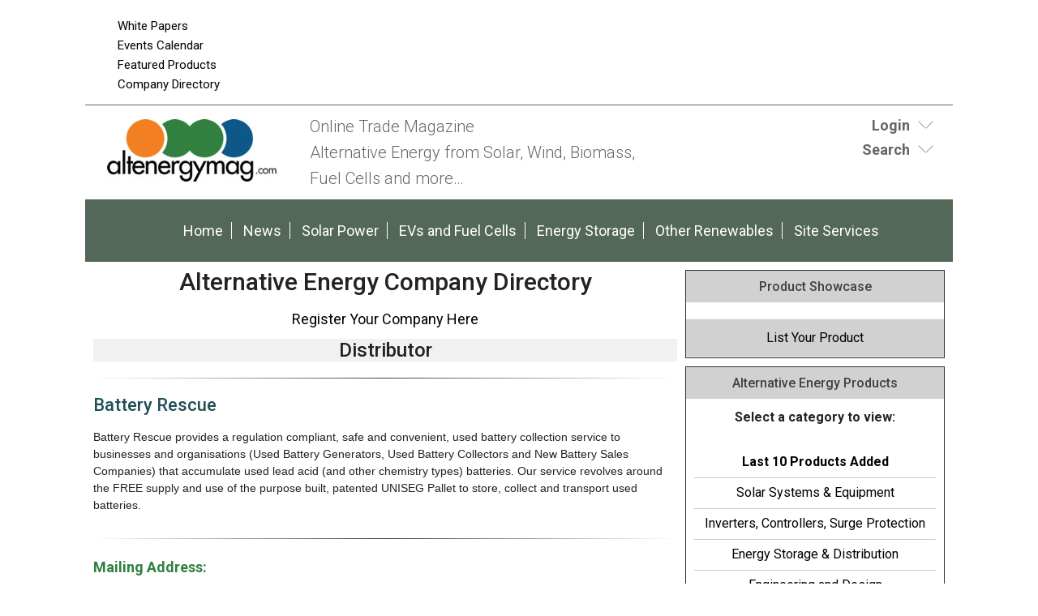

--- FILE ---
content_type: text/css
request_url: https://www.altenergymag.com/css/forms.min.css
body_size: 967
content:
fieldset {margin-bottom: 10px;margin-bottom: 1rem;padding-bottom: 10px;padding-bottom: 1rem;border: none;border-bottom: solid 2px #e1e1e1;
} legend {font-variant: small-caps;font-weight: bold; }label {margin: 10px 0 4px 0;font-weight: bold;display: -moz-inline-stack;display: inline-block;line-height: 1.3em;clear: both;}.fieldgroup {position: relative;}input.small,select.small {width: 25%;}input.medium,select.medium {width: 47%;}input.medium {padding-right: 2px;}input.large,select.large,textarea.large {width: 99.2%;}input.readonly {width: 45px;width: 4.5rem;padding: 0;text-align:center;}textarea.medium {width: 63%;}textarea.small {height: 80px;}textarea.medium {height: 150px;}textarea.large {height: 250px;}textarea.large.short {height: 150px;}textarea.large.tall {height: 400px;}ul.checkbox li input[type=checkbox],ul.radio li input[type=radio] {width: auto !important;}.checkbox li,.radio li {position: relative;}ul.checkbox,ul.radio {margin: 6px 0;padding: 0;}.checkbox li label,.radio li label {display: block;margin: 0 0 0 24px;padding: 0;width: auto;line-height: 1.5;vertical-align: top;}.checkbox li input[type=checkbox],.radio li input[type=radio],.checkbox li input {float: left;margin-top: 2px;}.checkbox li,.radio li {margin: 0 0 8px 0;line-height: 1.3em;}.radio li input[type="radio"]:checked+label,.checkbox li input[type="checkbox"]:checked+label {font-weight: bold;}ul.checkbox li,ul.radio li {padding: 0 !important;}ul.radio li input+input {margin-left: 4px;}input.datepicker {margin-right: 4px !important;display: -moz-inline-stack;display: inline-block;zoom: 1;}form .description {padding: 0 0 10px 0;width: 99.8%;}form .required {color: #790000;margin-left: 4px;}input[type=hidden] {display: none !important;max-height: 1px !important;overflow: hidden;}
/* INFIELD LABELS */.ifl {position:relative;margin-bottom: 10px;margin-bottom: 1rem;}.ifl br {display: none;}.ifl label {position:absolute;top:0;left:10px;left:1rem;font-weight:400;}
/* ERROR MESSAGES  */input.error {border: 1px solid #790000;}label.error {background: #790000;  box-shadow: 1px 1px 2px #333; font-size: .75em; padding: 5px 8px; color: #FFF; text-transform: lowercase;}.checkbox_group label.error {position: }
/* HIDE THE HONEYPOT FIELD */form .email_auto {display: none !important;position: absolute !important;left: -9000px;}
/* TEXT AREA CHARLEFT COUNTER */form .remLen {font-size: 14px;font-size: 1.4rem;color: #B7B7B7;white-space: nowrap !important;}